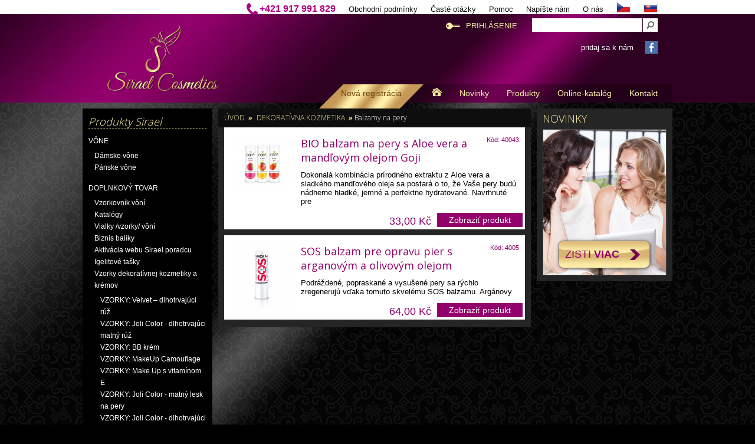

--- FILE ---
content_type: text/html; charset=UTF-8
request_url: https://www.sirael-cosmetics.com/dekorativna-kozmetika-balzamy-na-pery
body_size: 4750
content:
<!DOCTYPE html>
<html>
<head>
    <meta http-equiv="Content-Type" content="text/html; charset=utf-8" />
    <title>Balzamy na pery</title>

    <link href="/favicon.ico" type="image/x-icon" rel="icon"/><link href="/favicon.ico" type="image/x-icon" rel="shortcut icon"/><link rel="stylesheet" type="text/css" href="/js/fancybox/jquery.fancybox.css"/><link rel="stylesheet/less" type="text/css" href="/css/style.less?v=20"/>
	<script type="text/javascript" src="/js/jquery.tools.with.jquery.min.js"></script>
	<script type="text/javascript" src="/js/less-1.3.3.min.js"></script>
	<script type="text/javascript" src="/js/fancybox/jquery.fancybox.pack.js"></script>
	<script type="text/javascript" src="/js/common.js?v=3"></script>
</head>
<body>
    <div id="fb-root"></div>
    <script>(function(d, s, id) {
      var js, fjs = d.getElementsByTagName(s)[0];
      if (d.getElementById(id)) return;
      js = d.createElement(s); js.id = id;
      js.src = "//connect.facebook.net/sk_SK/sdk.js#xfbml=1&version=v2.5";
      fjs.parentNode.insertBefore(js, fjs);
    }(document, 'script', 'facebook-jssdk'));</script>


    <div id="page">

        <div id="header">

    <div class="header-top"><div class="center-content">

        <span class="phone">+421 917 991 829</span>
        <a href="/obchodne-podmienky">Obchodní podmínky</a>        <a href="/caste-otazky">Časté otázky</a>        <a href="/pomoc">Pomoc</a>        <a href="/kontakt#formular">Napíšte nám</a>        <a href="/o-nas">O nás</a>        <a href="https://www.sirael-cosmetics.com" class="flag"><img src="/img/flag_cz.png" alt="www.sirael-cosmetics.com" /></a>
        <a href="https://www.sirael.sk" class="flag"><img src="/img/flag_sk.png" alt="www.sirael.sk" /></a>

    </div></div>

    <div class="header-bottom"><div class="center-content">
        <a href="/" class="logo" title="Úvod"><img src="/img/logo.png" alt="Úvod"/></a>        <div class="cart-container">

            
            <form action="/vyhladavanie" class="search-form" id="ProductSearchForm" method="post" accept-charset="utf-8"><div style="display:none;"><input type="hidden" name="_method" value="POST"/></div><input name="data[Product][s]" class="text" type="text" id="ProductS"/><input type="image" src="/img/btn_search.png" alt="Hľadať" title="Hľadať" class="button"/></form>
            <div class="join-us">
                
                
                                    <a href="https://www.facebook.com/sirael.sk" target="_blank"><img src="/img/icon_facebook.png" alt="Facebook" title="Facebook" /></a>
                
                <span>pridaj sa k nám</span>
            </div>
        </div>

        <div class="user-links">
        <a href="/prihlasenie" class="login">Prihlásenie</a>        </div>


        <ul id="main-menu">
                            <li class="new-registration"><a href="/registracia">Nová registrácia</a></li>
            
            <li class="home"><a href="/" title="Úvod"><img src="/img/icon_home.png" alt="Úvod"/></a></li>
            <li><a href="/novinky">Novinky</a></li>
            <li><a href="/produkty">Produkty</a></li>
            <li><a href="/online-katalog">Online-katalóg</a></li>
                        <li><a href="/kontakt">Kontakt</a></li>
        </ul>

    </div></div>
</div>
        <div id="content-container"><div class="center-content">

            
            <div id="sidebar-left" class="sidebar">

    
    
    <div id="block-categories" class="block">

    <h3 class="italic underline-dashed">Produkty Sirael</h3>

    <ul class="menu"><li><a href="/vone">Vône</a><ul><li><a href="/vone-damske-vone">Dámske vône</a></li><li><a href="/vone-panske-vone">Pánske vône</a></li></ul></li><li><a href="/doplnkovy-tovar">Doplnkový tovar</a><ul><li><a href="/doplnkovy-tovar-vzorkovnik-voni">Vzorkovník vôní</a></li><li><a href="/doplnkovy-tovar-katalogy">Katalógy</a></li><li><a href="/doplnkovy-tovar-vialky-vzorky-voni">Vialky /vzorky/ vôní</a></li><li><a href="/doplnkovy-tovar-biznis-baliky">Biznis balíky</a></li><li><a href="/doplnkovy-tovar-aktivacia-webu-sirael-poradcu">Aktivácia webu Sirael poradcu</a></li><li><a href="/doplnkovy-tovar-igelitove-tasky">Igelitové tašky</a></li><li><a href="/doplnkovy-tovar-vzorky-dekorativnej-kozmetiky-a-kremov">Vzorky dekoratívnej kozmetiky a krémov</a><ul><li><a href="/doplnkovy-tovar-vzorky-dekorativnej-kozmetiky-a-kremov-vzorky-velvet-dlhotrvajuci-ruz">VZORKY: Velvet – dlhotrvajúci rúž</a></li><li><a href="/doplnkovy-tovar-vzorky-dekorativnej-kozmetiky-a-kremov-vzorky-joli-color-dlhotrvajuci-matny-ruz">VZORKY: Joli Color - dlhotrvajúci matný rúž</a></li><li><a href="/doplnkovy-tovar-vzorky-dekorativnej-kozmetiky-a-kremov-vzorky-bb-krem">VZORKY: BB krém </a></li><li><a href="/doplnkovy-tovar-vzorky-dekorativnej-kozmetiky-a-kremov-vzorky-makeup-camouflage">VZORKY: MakeUp Camouflage </a></li><li><a href="/doplnkovy-tovar-vzorky-dekorativnej-kozmetiky-a-kremov-vzorky-make-up-s-vitaminom-e">VZORKY: Make Up s vitamínom E</a></li><li><a href="/doplnkovy-tovar-vzorky-dekorativnej-kozmetiky-a-kremov-vzorky-joli-color-matny-lesk-na-pery">VZORKY: Joli Color - matný lesk na pery</a></li><li><a href="/doplnkovy-tovar-vzorky-dekorativnej-kozmetiky-a-kremov-vzorky-joli-color-dlhotrvajuci-leskly-ruz">VZORKY: Joli Color - dlhotrvajúci lesklý rúž</a></li><li><a href="/doplnkovy-tovar-vzorky-dekorativnej-kozmetiky-a-kremov-vzorky-make-up-matte-perfection-pre-mastnu-plet">VZORKY: Make-up Matte perfection pre mastnú pleť</a></li></ul></li></ul></li><li><a href="/kozmetika">Kozmetika</a><ul><li><a href="/kozmetika-bambucke-masla">Bambucké maslá</a></li><li><a href="/kozmetika-masazne-gely-a-oleje">Masážne gely a oleje</a></li><li><a href="/kozmetika-konopna-kozmetika">Konopná kozmetika</a></li><li><a href="/kozmetika-granatove-jablko">Granátové jablko</a></li><li><a href="/kozmetika-pletove-oleje">Pleťové oleje</a></li><li><a href="/kozmetika-aktivne-pletove-kremy">Aktívne pleťové krémy</a></li><li><a href="/kozmetika-starostlivost-o-oci">Starostlivosť o oči</a></li><li><a href="/kozmetika-starostlivost-o-telo-a-nohy">Starostlivosť o telo a nohy</a></li><li><a href="/kozmetika-tea-tree-oil">Tea Tree Oil</a></li><li><a href="/kozmetika-manuka">Manuka</a></li><li><a href="/kozmetika-detska-kozmetika">Detská kozmetika</a></li><li><a href="/kozmetika-balzamy-na-pery">Balzamy na pery </a></li><li><a href="/kozmetika-pletove-mlieka">Pleťové mlieka</a></li><li><a href="/kozmetika-silice">Silice</a></li><li><a href="/kozmetika-panthenolova-sada">Panthenolová sada</a></li><li><a href="/kozmetika-balzamy">Balzamy</a></li><li><a href="/kozmetika-biovitality-sada">BIOVITALITY sada</a></li><li><a href="/kozmetika-bylinne-masti">Bylinné masti</a></li><li><a href="/kozmetika-opalovacie-kremy">Opaľovacie krémy</a></li><li><a href="/kozmetika-cukrovy-peeling">Cukrový peeling</a></li><li><a href="/kozmetika-antibakterialne-gely-na-ruky-a-nohy">Antibakteriálne gély na ruky a nohy</a></li><li><a href="/kozmetika-bylinne-oleje">Bylinné oleje</a></li><li><a href="/kozmetika-bylinny-komplex-tobolky">Bylinný komplex - tobolky</a></li><li><a href="/kozmetika-vlasova-kozmetika">Vlasová kozmetika</a></li></ul></li><li><a href="/doplnky-stravy">Doplnky stravy</a><ul><li><a href="/doplnky-stravy-rastlinne-oleje">Rastlinné oleje</a></li></ul></li><li><a href="/sirael-health-produkty">Sirael Health produkty</a><ul><li><a href="/sirael-health-produkty-potravinove-doplnky">Potravinové doplnky</a><ul><li><a href="/sirael-health-produkty-potravinove-doplnky-kvapky-tinktury">Kvapky- tinktúry</a></li></ul></li><li><a href="/sirael-health-produkty-kvapky-do-nosa">Kvapky do nosa</a></li></ul></li><li><a href="/mydla">Mydlá</a></li><li><a href="/sera">Séra</a></li><li><a href="/kozmetika-pre-psikov">Kozmetika pre psíkov</a></li><li><a href="/kozmetika-s-obsahom-skorice-anti-celulitidna-kozmetika">Kozmetika s obsahom škorice (anti-celulitídna kozmetika)</a></li><li><a href="/akciove-produkty">AKCIOVÉ PRODUKTY !</a></li><li><a href="/obuv">OBUV</a><ul><li><a href="/obuv-balerinky">Balerínky</a></li><li><a href="/obuv-slapky">Šľapky</a></li><li><a href="/obuv-sandale">Sandále</a></li><li><a href="/obuv-lodicky">Lodičky</a></li><li><a href="/obuv-poltopanky">Poltopánky</a></li></ul></li><li><a href="/repelllens">Repelllens</a></li><li><a href="/dekorativna-kozmetika">Dekoratívna kozmetika</a><ul><li><a href="/dekorativna-kozmetika-ruze">Rúže</a><ul><li><a href="/dekorativna-kozmetika-ruze-velvet-dlhotrvajuci-ruz">Velvet – dlhotrvajúci rúž</a></li><li><a href="/dekorativna-kozmetika-ruze-joli-color-dlhotrvajuci-leskly-ruz">Joli Color - dlhotrvajúci lesklý rúž</a></li></ul></li><li><a href="/dekorativna-kozmetika-tekute-lesky-na-pery">Tekuté lesky na pery</a><ul><li><a href="/dekorativna-kozmetika-tekute-lesky-na-pery-glance-shine-tekuty-lesk-na-pery">Glance Shine tekutý lesk na pery</a></li><li><a href="/dekorativna-kozmetika-tekute-lesky-na-pery-joli-color-tekuty-matny-lesk-na-pery">Joli Color tekutý matný lesk na pery</a></li></ul></li><li><a href="/dekorativna-kozmetika-balzamy-na-pery">Balzamy na pery</a></li><li><a href="/dekorativna-kozmetika-ocne-tiene">Očné tiene</a><ul><li><a href="/dekorativna-kozmetika-ocne-tiene-matne">Matné</a></li><li><a href="/dekorativna-kozmetika-ocne-tiene-perletove">Perleťové</a></li></ul></li><li><a href="/dekorativna-kozmetika-riasenky-maskary">Riasenky (maskary)</a><ul><li><a href="/dekorativna-kozmetika-riasenky-maskary-mascara-x-s-arganovym-olejom">Mascara X s argánovým olejom</a></li></ul></li><li><a href="/dekorativna-kozmetika-ocne-linky-tekute">Očné linky (tekuté)</a></li><li><a href="/dekorativna-kozmetika-ceruzky-na-oci">Ceruzky na oči</a></li><li><a href="/dekorativna-kozmetika-make-up">Make-up</a><ul><li><a href="/dekorativna-kozmetika-make-up-make-up-s-vitaminom-e">Make-up s vitamínom E</a></li><li><a href="/dekorativna-kozmetika-make-up-make-up-matte-perfection-pre-mastnu-plet">Make-up Matte perfection pre mastnú pleť</a></li><li><a href="/dekorativna-kozmetika-make-up-make-up-camouflage-pre-zmiesanu-az-mastnu-problematicku-s-nedokonalostami-pleti">Make-up Camouflage pre zmiešanú až mastnú, problematickú s nedokonalosťami pleti</a></li></ul></li><li><a href="/dekorativna-kozmetika-bb-krem">BB krém</a></li><li><a href="/dekorativna-kozmetika-pudre">Púdre</a></li><li><a href="/dekorativna-kozmetika-korektory">Korektory</a></li><li><a href="/dekorativna-kozmetika-laky-na-nechty">Laky na nechty</a></li><li><a href="/dekorativna-kozmetika-rozjasnovace">Rozjasňovače</a><ul><li><a href="/dekorativna-kozmetika-rozjasnovace-rozjasnovac-s-bronzerom">Rozjasňovač s bronzerom</a></li><li><a href="/dekorativna-kozmetika-rozjasnovace-rozjasnovac-s-licenkou">Rozjasňovač s lícenkou</a></li><li><a href="/dekorativna-kozmetika-rozjasnovace-rozjasnovac-tycinka">Rozjasnovač - tyčinka</a></li></ul></li><li><a href="/dekorativna-kozmetika-bronzery">Bronzery</a></li><li><a href="/dekorativna-kozmetika-fixer">Fixer</a></li></ul></li><li><a href="/odlakovac">Odlakovač</a></li><li><a href="/sprchove-peny">Sprchové peny</a></li><li><a href="/novinky-december-2021">NOVINKY December 2021</a></li></ul></div>
</div><div id="categories-view" class="content content-middle">

    <ul class="breadcrumb">
    <li><a href="/">Úvod</a></li>
    <li><a href="/dekorativna-kozmetika">Dekoratívna kozmetika</a></li><li class="active">Balzamy na pery</li></ul>



    
        <ul class="products-list">
            <li>
    <div class="product-photo">
        
            <a href="/kozmetika-balzamy-na-pery/630-bio-balzam-na-pery-s-aloe-vera-a-mandlovym-olejom-goji"><img src="https://data.sirael-cosmetics.com/imagecache/100x110/0/630/851.jpg" alt="BIO balzam na pery s Aloe vera a mandľovým olejom Goji" /></a>

            </div>

    <div class="product-info">

        <div class="product-number">Kód: 40043</div>

        <a href="/kozmetika-balzamy-na-pery/630-bio-balzam-na-pery-s-aloe-vera-a-mandlovym-olejom-goji" class="product-title font-opensans">BIO balzam na pery s Aloe vera a mandľovým olejom Goji</a>

        <p>Dokonalá kombinácia prírodného extraktu z Aloe vera a sladkého mandľového oleja sa postará o to, že Vaše pery budú nádherne hladké, jemné a perfektne hydratované. Navrhnuté pre</p>

    </div>

    <div class="bottom">
                <a href="/kozmetika-balzamy-na-pery/630-bio-balzam-na-pery-s-aloe-vera-a-mandlovym-olejom-goji" class="medium-button-2">Zobraziť produkt</a>

        <span class="price">33,00 K&#269;</span>
    </div>


</li><li>
    <div class="product-photo">
        
            <a href="/kozmetika-balzamy-na-pery/631-sos-balzam-pre-opravu-pier-s-arganovym-a-olivovym-olejom"><img src="https://data.sirael-cosmetics.com/imagecache/100x110/0/631/852.jpg" alt="SOS balzam pre opravu pier s arganovým a olivovým olejom" /></a>

            </div>

    <div class="product-info">

        <div class="product-number">Kód: 4005</div>

        <a href="/kozmetika-balzamy-na-pery/631-sos-balzam-pre-opravu-pier-s-arganovym-a-olivovym-olejom" class="product-title font-opensans">SOS balzam pre opravu pier s arganovým a olivovým olejom</a>

        <p>Podráždené, popraskané a vysušené pery sa rýchlo zregenerujú vďaka tomuto skvelému SOS balzamu. Argánovy</p>

    </div>

    <div class="bottom">
                <a href="/kozmetika-balzamy-na-pery/631-sos-balzam-pre-opravu-pier-s-arganovym-a-olivovym-olejom" class="medium-button-2">Zobraziť produkt</a>

        <span class="price">64,00 K&#269;</span>
    </div>


</li>        </ul>

        <div class="pagination">
<ul>
    </ul>
</div>

    
</div><div id="sidebar-right" class="sidebar">

    <div class="panelbox panelbox-w-title" id="panelbox-news">
        <h3 class="uppercase">Novinky</h3>
        <img src="/img/img_news_v2.jpg" alt="Novinky" title="Novinky" />
        <a href="/novinky" class="more">Zisti <strong>viac</strong></a>
    </div>

</div>
        </div></div>

        <div id="footer"><div class="center-content">

    <div class="impressum">

        <div class="about-us">
            <h3 class="font-opensans-light">O nás</h3>
            <p class="font-opensans-light">
                Sirael Cosmetics je európska spoločnosť, ktorá Vám prináša nové produkty, príležitosti a perspektívu rastu prostredníctvom sieťového marketingu.<br />
<br />
<br />
<br />
Chceme byť najlepšou spoločnosťou, ktorá bude ponúkať dlhodobú podnikateľskú príležitosť založenú na princípoch viacúrovňového marketingu. Našou najvyššou hodnotou sú spokojní zákazníci a obchodní partneri, kvalitné produkty a služby.<br />
<br />
<br />
<br />
Veríme, že spoločným úsilím dokážeme naplniť všetky naše hodnoty a pomôžeme Vám priblížiť sa k Vašim snom.            </p>
        </div>

        <div class="contacts">
            <h3 class="font-opensans-light">Kontakty</h3>

            <div class="row">
                <label class="address">Adresa:</label>
                <p class="font-opensans">
                    Sirael Cosmetics Europe, spol. s r.o.<br/>
                    Piaristická 2<br/>
                    94901&nbsp;Nitra, Slovensko                </p>
            </div>

            <div class="row">
                <label class="phone">Telefón:</label>
                <p class="font-opensans">+421 917 991 829</p>
            </div>

            <div class="row">
                <label class="email">E-mail:</label>
                <p class="font-opensans">info@sirael.sk</p>
            </div>

        </div>

    </div>

    <div class="links">

        <div class="copyright">
            &copy; 2014-2026 Sirael Cosmetics        </div>

        <ul>
            <li><a href="/obchodne-podmienky">Obchodní podmínky</a></li>
            <li><a href="/caste-otazky">Časté otázky</a></li>
            <li><a href="/pomoc">Pomoc</a></li>
            <li><a href="/kontakt">Napíšte nám</a></li>
            <li><a href="/o-nas">O nás</a></li>
            <li><a href="/mapa-stranok">Mapa stránok</a></li>
        </ul>
    </div>

    <div class="author">
        <a href="http://www.zayomedia.com">Rozbehala ZAYOmedia.com s.r.o.</a>
    </div>

</div></div>    </div>

    



            <script>
            (function(i,s,o,g,r,a,m){i['GoogleAnalyticsObject']=r;i[r]=i[r]||function(){
            (i[r].q=i[r].q||[]).push(arguments)},i[r].l=1*new Date();a=s.createElement(o),
            m=s.getElementsByTagName(o)[0];a.async=1;a.src=g;m.parentNode.insertBefore(a,m)
            })(window,document,'script','//www.google-analytics.com/analytics.js','ga');

            ga('create', 'UA-55103400-1', 'auto');
            ga('send', 'pageview');
        </script>
    
</body>
</html>

--- FILE ---
content_type: text/plain
request_url: https://www.google-analytics.com/j/collect?v=1&_v=j102&a=1062972521&t=pageview&_s=1&dl=https%3A%2F%2Fwww.sirael-cosmetics.com%2Fdekorativna-kozmetika-balzamy-na-pery&ul=en-us%40posix&dt=Balzamy%20na%20pery&sr=1280x720&vp=1280x720&_u=IEBAAEABAAAAACAAI~&jid=1896916040&gjid=2107164775&cid=1773972535.1769207124&tid=UA-55103400-1&_gid=1645572507.1769207124&_r=1&_slc=1&z=601991817
body_size: -453
content:
2,cG-ZNLH471TXS